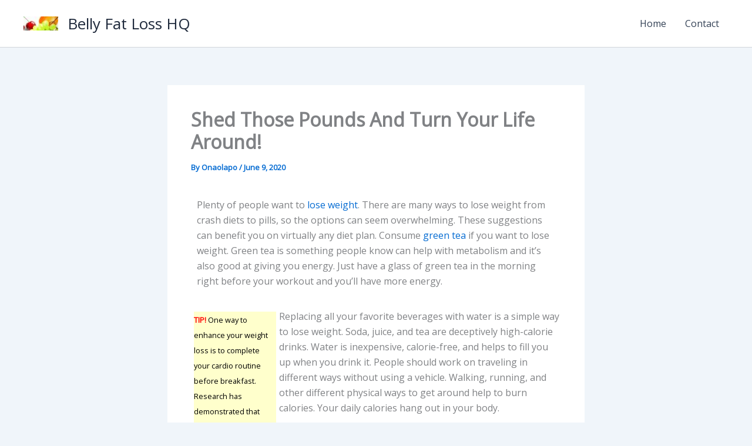

--- FILE ---
content_type: text/html; charset=utf-8
request_url: https://www.google.com/recaptcha/api2/aframe
body_size: 264
content:
<!DOCTYPE HTML><html><head><meta http-equiv="content-type" content="text/html; charset=UTF-8"></head><body><script nonce="iTCAOiFC2kxqr0k8rwt0sg">/** Anti-fraud and anti-abuse applications only. See google.com/recaptcha */ try{var clients={'sodar':'https://pagead2.googlesyndication.com/pagead/sodar?'};window.addEventListener("message",function(a){try{if(a.source===window.parent){var b=JSON.parse(a.data);var c=clients[b['id']];if(c){var d=document.createElement('img');d.src=c+b['params']+'&rc='+(localStorage.getItem("rc::a")?sessionStorage.getItem("rc::b"):"");window.document.body.appendChild(d);sessionStorage.setItem("rc::e",parseInt(sessionStorage.getItem("rc::e")||0)+1);localStorage.setItem("rc::h",'1767644822422');}}}catch(b){}});window.parent.postMessage("_grecaptcha_ready", "*");}catch(b){}</script></body></html>